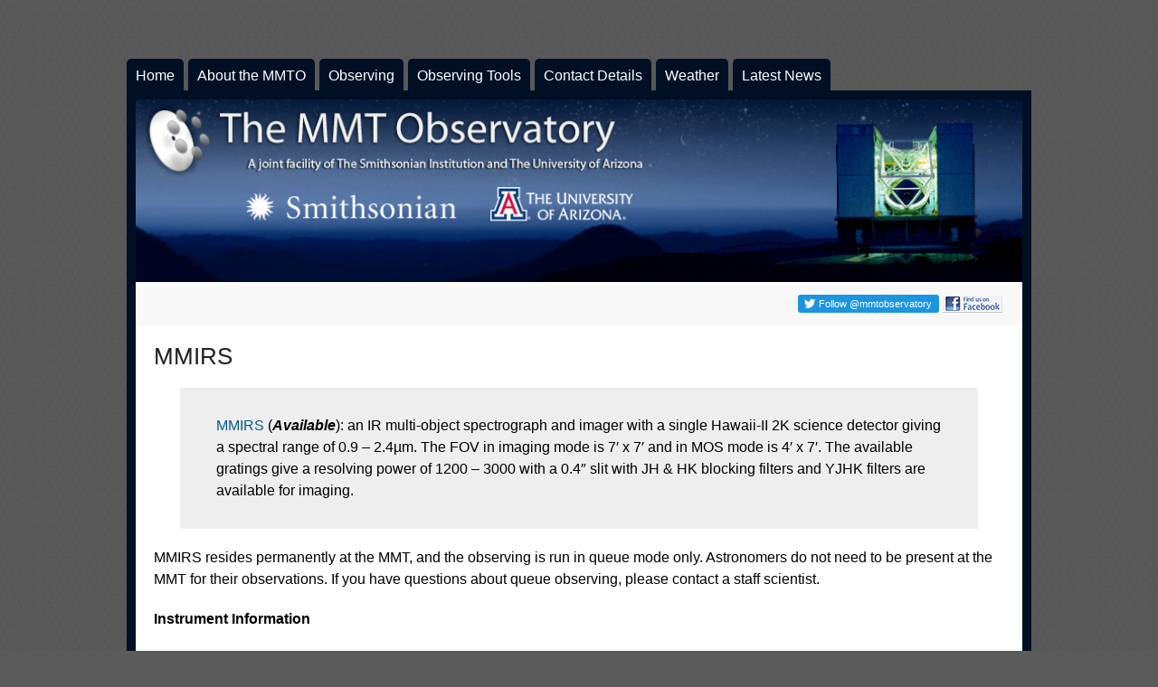

--- FILE ---
content_type: text/html; charset=UTF-8
request_url: https://www.mmto.org/instrument-suite/mmirs/
body_size: 41384
content:
<!doctype html>
<!--[if IEMobile 7 ]><html class="no-js iem7" manifest="default.appcache?v=1"><![endif]--> 
<!--[if lt IE 7 ]><html class="no-js ie6" lang="en"><![endif]--> 
<!--[if IE 7 ]><html class="no-js ie7" lang="en"><![endif]--> 
<!--[if IE 8 ]><html class="no-js ie8" lang="en"><![endif]--> 
<!--[if (gte IE 9)|(gt IEMobile 7)|!(IEMobile)|!(IE)]><!-->
<html class="no-js" lang="en">
<!--<![endif]-->

<html lang="en-US" class="no-js">
	<head>
		<meta charset="UTF-8">
		<title>  MMIRS : Welcome to the MMT Observatory</title>

		<link href="//www.google-analytics.com" rel="dns-prefetch">
        <link href="https://www.mmto.org/wp-content/themes/mmto2020/images/favicon.ico" rel="apple-touch-icon-precomposed">
		<link rel="icon" href="https://www.mmto.org/wp-content/themes/mmto2020/images/favicon.ico" sizes="any">
		<meta http-equiv="X-UA-Compatible" content="IE=edge,chrome=1">
		<meta name="viewport" content="width=device-width, initial-scale=1.0">
		<meta name="description" content="A joint venture of The Smithsonian Institution and The University of Arizona">

		<link href="https://fonts.googleapis.com/css?family=Oswald|Roboto+Slab|Roboto:300,400,500" rel="stylesheet">
		<link rel="stylesheet" type="text/css" media="all" href="https://www.mmto.org/wp-content/themes/mmto2020/slicknav.css" />	
		<link rel="stylesheet" type="text/css" media="all" href="https://www.mmto.org/wp-content/themes/mmto2020/flexslider.css" />	

		<meta name='robots' content='max-image-preview:large' />
	<style>img:is([sizes="auto" i], [sizes^="auto," i]) { contain-intrinsic-size: 3000px 1500px }</style>
	<script type="text/javascript">
/* <![CDATA[ */
window._wpemojiSettings = {"baseUrl":"https:\/\/s.w.org\/images\/core\/emoji\/16.0.1\/72x72\/","ext":".png","svgUrl":"https:\/\/s.w.org\/images\/core\/emoji\/16.0.1\/svg\/","svgExt":".svg","source":{"concatemoji":"https:\/\/www.mmto.org\/wp-includes\/js\/wp-emoji-release.min.js?ver=6.8.3"}};
/*! This file is auto-generated */
!function(s,n){var o,i,e;function c(e){try{var t={supportTests:e,timestamp:(new Date).valueOf()};sessionStorage.setItem(o,JSON.stringify(t))}catch(e){}}function p(e,t,n){e.clearRect(0,0,e.canvas.width,e.canvas.height),e.fillText(t,0,0);var t=new Uint32Array(e.getImageData(0,0,e.canvas.width,e.canvas.height).data),a=(e.clearRect(0,0,e.canvas.width,e.canvas.height),e.fillText(n,0,0),new Uint32Array(e.getImageData(0,0,e.canvas.width,e.canvas.height).data));return t.every(function(e,t){return e===a[t]})}function u(e,t){e.clearRect(0,0,e.canvas.width,e.canvas.height),e.fillText(t,0,0);for(var n=e.getImageData(16,16,1,1),a=0;a<n.data.length;a++)if(0!==n.data[a])return!1;return!0}function f(e,t,n,a){switch(t){case"flag":return n(e,"\ud83c\udff3\ufe0f\u200d\u26a7\ufe0f","\ud83c\udff3\ufe0f\u200b\u26a7\ufe0f")?!1:!n(e,"\ud83c\udde8\ud83c\uddf6","\ud83c\udde8\u200b\ud83c\uddf6")&&!n(e,"\ud83c\udff4\udb40\udc67\udb40\udc62\udb40\udc65\udb40\udc6e\udb40\udc67\udb40\udc7f","\ud83c\udff4\u200b\udb40\udc67\u200b\udb40\udc62\u200b\udb40\udc65\u200b\udb40\udc6e\u200b\udb40\udc67\u200b\udb40\udc7f");case"emoji":return!a(e,"\ud83e\udedf")}return!1}function g(e,t,n,a){var r="undefined"!=typeof WorkerGlobalScope&&self instanceof WorkerGlobalScope?new OffscreenCanvas(300,150):s.createElement("canvas"),o=r.getContext("2d",{willReadFrequently:!0}),i=(o.textBaseline="top",o.font="600 32px Arial",{});return e.forEach(function(e){i[e]=t(o,e,n,a)}),i}function t(e){var t=s.createElement("script");t.src=e,t.defer=!0,s.head.appendChild(t)}"undefined"!=typeof Promise&&(o="wpEmojiSettingsSupports",i=["flag","emoji"],n.supports={everything:!0,everythingExceptFlag:!0},e=new Promise(function(e){s.addEventListener("DOMContentLoaded",e,{once:!0})}),new Promise(function(t){var n=function(){try{var e=JSON.parse(sessionStorage.getItem(o));if("object"==typeof e&&"number"==typeof e.timestamp&&(new Date).valueOf()<e.timestamp+604800&&"object"==typeof e.supportTests)return e.supportTests}catch(e){}return null}();if(!n){if("undefined"!=typeof Worker&&"undefined"!=typeof OffscreenCanvas&&"undefined"!=typeof URL&&URL.createObjectURL&&"undefined"!=typeof Blob)try{var e="postMessage("+g.toString()+"("+[JSON.stringify(i),f.toString(),p.toString(),u.toString()].join(",")+"));",a=new Blob([e],{type:"text/javascript"}),r=new Worker(URL.createObjectURL(a),{name:"wpTestEmojiSupports"});return void(r.onmessage=function(e){c(n=e.data),r.terminate(),t(n)})}catch(e){}c(n=g(i,f,p,u))}t(n)}).then(function(e){for(var t in e)n.supports[t]=e[t],n.supports.everything=n.supports.everything&&n.supports[t],"flag"!==t&&(n.supports.everythingExceptFlag=n.supports.everythingExceptFlag&&n.supports[t]);n.supports.everythingExceptFlag=n.supports.everythingExceptFlag&&!n.supports.flag,n.DOMReady=!1,n.readyCallback=function(){n.DOMReady=!0}}).then(function(){return e}).then(function(){var e;n.supports.everything||(n.readyCallback(),(e=n.source||{}).concatemoji?t(e.concatemoji):e.wpemoji&&e.twemoji&&(t(e.twemoji),t(e.wpemoji)))}))}((window,document),window._wpemojiSettings);
/* ]]> */
</script>
<style id='wp-emoji-styles-inline-css' type='text/css'>

	img.wp-smiley, img.emoji {
		display: inline !important;
		border: none !important;
		box-shadow: none !important;
		height: 1em !important;
		width: 1em !important;
		margin: 0 0.07em !important;
		vertical-align: -0.1em !important;
		background: none !important;
		padding: 0 !important;
	}
</style>
<link rel='stylesheet' id='wp-block-library-css' href='https://www.mmto.org/wp-includes/css/dist/block-library/style.min.css?ver=6.8.3' type='text/css' media='all' />
<style id='classic-theme-styles-inline-css' type='text/css'>
/*! This file is auto-generated */
.wp-block-button__link{color:#fff;background-color:#32373c;border-radius:9999px;box-shadow:none;text-decoration:none;padding:calc(.667em + 2px) calc(1.333em + 2px);font-size:1.125em}.wp-block-file__button{background:#32373c;color:#fff;text-decoration:none}
</style>
<style id='global-styles-inline-css' type='text/css'>
:root{--wp--preset--aspect-ratio--square: 1;--wp--preset--aspect-ratio--4-3: 4/3;--wp--preset--aspect-ratio--3-4: 3/4;--wp--preset--aspect-ratio--3-2: 3/2;--wp--preset--aspect-ratio--2-3: 2/3;--wp--preset--aspect-ratio--16-9: 16/9;--wp--preset--aspect-ratio--9-16: 9/16;--wp--preset--color--black: #000000;--wp--preset--color--cyan-bluish-gray: #abb8c3;--wp--preset--color--white: #ffffff;--wp--preset--color--pale-pink: #f78da7;--wp--preset--color--vivid-red: #cf2e2e;--wp--preset--color--luminous-vivid-orange: #ff6900;--wp--preset--color--luminous-vivid-amber: #fcb900;--wp--preset--color--light-green-cyan: #7bdcb5;--wp--preset--color--vivid-green-cyan: #00d084;--wp--preset--color--pale-cyan-blue: #8ed1fc;--wp--preset--color--vivid-cyan-blue: #0693e3;--wp--preset--color--vivid-purple: #9b51e0;--wp--preset--gradient--vivid-cyan-blue-to-vivid-purple: linear-gradient(135deg,rgba(6,147,227,1) 0%,rgb(155,81,224) 100%);--wp--preset--gradient--light-green-cyan-to-vivid-green-cyan: linear-gradient(135deg,rgb(122,220,180) 0%,rgb(0,208,130) 100%);--wp--preset--gradient--luminous-vivid-amber-to-luminous-vivid-orange: linear-gradient(135deg,rgba(252,185,0,1) 0%,rgba(255,105,0,1) 100%);--wp--preset--gradient--luminous-vivid-orange-to-vivid-red: linear-gradient(135deg,rgba(255,105,0,1) 0%,rgb(207,46,46) 100%);--wp--preset--gradient--very-light-gray-to-cyan-bluish-gray: linear-gradient(135deg,rgb(238,238,238) 0%,rgb(169,184,195) 100%);--wp--preset--gradient--cool-to-warm-spectrum: linear-gradient(135deg,rgb(74,234,220) 0%,rgb(151,120,209) 20%,rgb(207,42,186) 40%,rgb(238,44,130) 60%,rgb(251,105,98) 80%,rgb(254,248,76) 100%);--wp--preset--gradient--blush-light-purple: linear-gradient(135deg,rgb(255,206,236) 0%,rgb(152,150,240) 100%);--wp--preset--gradient--blush-bordeaux: linear-gradient(135deg,rgb(254,205,165) 0%,rgb(254,45,45) 50%,rgb(107,0,62) 100%);--wp--preset--gradient--luminous-dusk: linear-gradient(135deg,rgb(255,203,112) 0%,rgb(199,81,192) 50%,rgb(65,88,208) 100%);--wp--preset--gradient--pale-ocean: linear-gradient(135deg,rgb(255,245,203) 0%,rgb(182,227,212) 50%,rgb(51,167,181) 100%);--wp--preset--gradient--electric-grass: linear-gradient(135deg,rgb(202,248,128) 0%,rgb(113,206,126) 100%);--wp--preset--gradient--midnight: linear-gradient(135deg,rgb(2,3,129) 0%,rgb(40,116,252) 100%);--wp--preset--font-size--small: 13px;--wp--preset--font-size--medium: 20px;--wp--preset--font-size--large: 36px;--wp--preset--font-size--x-large: 42px;--wp--preset--spacing--20: 0.44rem;--wp--preset--spacing--30: 0.67rem;--wp--preset--spacing--40: 1rem;--wp--preset--spacing--50: 1.5rem;--wp--preset--spacing--60: 2.25rem;--wp--preset--spacing--70: 3.38rem;--wp--preset--spacing--80: 5.06rem;--wp--preset--shadow--natural: 6px 6px 9px rgba(0, 0, 0, 0.2);--wp--preset--shadow--deep: 12px 12px 50px rgba(0, 0, 0, 0.4);--wp--preset--shadow--sharp: 6px 6px 0px rgba(0, 0, 0, 0.2);--wp--preset--shadow--outlined: 6px 6px 0px -3px rgba(255, 255, 255, 1), 6px 6px rgba(0, 0, 0, 1);--wp--preset--shadow--crisp: 6px 6px 0px rgba(0, 0, 0, 1);}:where(.is-layout-flex){gap: 0.5em;}:where(.is-layout-grid){gap: 0.5em;}body .is-layout-flex{display: flex;}.is-layout-flex{flex-wrap: wrap;align-items: center;}.is-layout-flex > :is(*, div){margin: 0;}body .is-layout-grid{display: grid;}.is-layout-grid > :is(*, div){margin: 0;}:where(.wp-block-columns.is-layout-flex){gap: 2em;}:where(.wp-block-columns.is-layout-grid){gap: 2em;}:where(.wp-block-post-template.is-layout-flex){gap: 1.25em;}:where(.wp-block-post-template.is-layout-grid){gap: 1.25em;}.has-black-color{color: var(--wp--preset--color--black) !important;}.has-cyan-bluish-gray-color{color: var(--wp--preset--color--cyan-bluish-gray) !important;}.has-white-color{color: var(--wp--preset--color--white) !important;}.has-pale-pink-color{color: var(--wp--preset--color--pale-pink) !important;}.has-vivid-red-color{color: var(--wp--preset--color--vivid-red) !important;}.has-luminous-vivid-orange-color{color: var(--wp--preset--color--luminous-vivid-orange) !important;}.has-luminous-vivid-amber-color{color: var(--wp--preset--color--luminous-vivid-amber) !important;}.has-light-green-cyan-color{color: var(--wp--preset--color--light-green-cyan) !important;}.has-vivid-green-cyan-color{color: var(--wp--preset--color--vivid-green-cyan) !important;}.has-pale-cyan-blue-color{color: var(--wp--preset--color--pale-cyan-blue) !important;}.has-vivid-cyan-blue-color{color: var(--wp--preset--color--vivid-cyan-blue) !important;}.has-vivid-purple-color{color: var(--wp--preset--color--vivid-purple) !important;}.has-black-background-color{background-color: var(--wp--preset--color--black) !important;}.has-cyan-bluish-gray-background-color{background-color: var(--wp--preset--color--cyan-bluish-gray) !important;}.has-white-background-color{background-color: var(--wp--preset--color--white) !important;}.has-pale-pink-background-color{background-color: var(--wp--preset--color--pale-pink) !important;}.has-vivid-red-background-color{background-color: var(--wp--preset--color--vivid-red) !important;}.has-luminous-vivid-orange-background-color{background-color: var(--wp--preset--color--luminous-vivid-orange) !important;}.has-luminous-vivid-amber-background-color{background-color: var(--wp--preset--color--luminous-vivid-amber) !important;}.has-light-green-cyan-background-color{background-color: var(--wp--preset--color--light-green-cyan) !important;}.has-vivid-green-cyan-background-color{background-color: var(--wp--preset--color--vivid-green-cyan) !important;}.has-pale-cyan-blue-background-color{background-color: var(--wp--preset--color--pale-cyan-blue) !important;}.has-vivid-cyan-blue-background-color{background-color: var(--wp--preset--color--vivid-cyan-blue) !important;}.has-vivid-purple-background-color{background-color: var(--wp--preset--color--vivid-purple) !important;}.has-black-border-color{border-color: var(--wp--preset--color--black) !important;}.has-cyan-bluish-gray-border-color{border-color: var(--wp--preset--color--cyan-bluish-gray) !important;}.has-white-border-color{border-color: var(--wp--preset--color--white) !important;}.has-pale-pink-border-color{border-color: var(--wp--preset--color--pale-pink) !important;}.has-vivid-red-border-color{border-color: var(--wp--preset--color--vivid-red) !important;}.has-luminous-vivid-orange-border-color{border-color: var(--wp--preset--color--luminous-vivid-orange) !important;}.has-luminous-vivid-amber-border-color{border-color: var(--wp--preset--color--luminous-vivid-amber) !important;}.has-light-green-cyan-border-color{border-color: var(--wp--preset--color--light-green-cyan) !important;}.has-vivid-green-cyan-border-color{border-color: var(--wp--preset--color--vivid-green-cyan) !important;}.has-pale-cyan-blue-border-color{border-color: var(--wp--preset--color--pale-cyan-blue) !important;}.has-vivid-cyan-blue-border-color{border-color: var(--wp--preset--color--vivid-cyan-blue) !important;}.has-vivid-purple-border-color{border-color: var(--wp--preset--color--vivid-purple) !important;}.has-vivid-cyan-blue-to-vivid-purple-gradient-background{background: var(--wp--preset--gradient--vivid-cyan-blue-to-vivid-purple) !important;}.has-light-green-cyan-to-vivid-green-cyan-gradient-background{background: var(--wp--preset--gradient--light-green-cyan-to-vivid-green-cyan) !important;}.has-luminous-vivid-amber-to-luminous-vivid-orange-gradient-background{background: var(--wp--preset--gradient--luminous-vivid-amber-to-luminous-vivid-orange) !important;}.has-luminous-vivid-orange-to-vivid-red-gradient-background{background: var(--wp--preset--gradient--luminous-vivid-orange-to-vivid-red) !important;}.has-very-light-gray-to-cyan-bluish-gray-gradient-background{background: var(--wp--preset--gradient--very-light-gray-to-cyan-bluish-gray) !important;}.has-cool-to-warm-spectrum-gradient-background{background: var(--wp--preset--gradient--cool-to-warm-spectrum) !important;}.has-blush-light-purple-gradient-background{background: var(--wp--preset--gradient--blush-light-purple) !important;}.has-blush-bordeaux-gradient-background{background: var(--wp--preset--gradient--blush-bordeaux) !important;}.has-luminous-dusk-gradient-background{background: var(--wp--preset--gradient--luminous-dusk) !important;}.has-pale-ocean-gradient-background{background: var(--wp--preset--gradient--pale-ocean) !important;}.has-electric-grass-gradient-background{background: var(--wp--preset--gradient--electric-grass) !important;}.has-midnight-gradient-background{background: var(--wp--preset--gradient--midnight) !important;}.has-small-font-size{font-size: var(--wp--preset--font-size--small) !important;}.has-medium-font-size{font-size: var(--wp--preset--font-size--medium) !important;}.has-large-font-size{font-size: var(--wp--preset--font-size--large) !important;}.has-x-large-font-size{font-size: var(--wp--preset--font-size--x-large) !important;}
:where(.wp-block-post-template.is-layout-flex){gap: 1.25em;}:where(.wp-block-post-template.is-layout-grid){gap: 1.25em;}
:where(.wp-block-columns.is-layout-flex){gap: 2em;}:where(.wp-block-columns.is-layout-grid){gap: 2em;}
:root :where(.wp-block-pullquote){font-size: 1.5em;line-height: 1.6;}
</style>
<link rel='stylesheet' id='screen-css' href='https://www.mmto.org/wp-content/themes/mmto2020/style.css?ver=6.8.3' type='text/css' media='screen' />
<link rel='stylesheet' id='fancybox-css' href='https://www.mmto.org/wp-content/plugins/easy-fancybox/fancybox/1.5.4/jquery.fancybox.min.css?ver=6.8.3' type='text/css' media='screen' />
<style id='fancybox-inline-css' type='text/css'>
#fancybox-outer{background:#ffffff}#fancybox-content{background:#ffffff;border-color:#ffffff;color:#000000;}#fancybox-title,#fancybox-title-float-main{color:#fff}
</style>
<script type="text/javascript" src="https://www.mmto.org/wp-includes/js/jquery/jquery.min.js?ver=3.7.1" id="jquery-core-js"></script>
<script type="text/javascript" src="https://www.mmto.org/wp-includes/js/jquery/jquery-migrate.min.js?ver=3.4.1" id="jquery-migrate-js"></script>
<script type="text/javascript" src="https://www.mmto.org/wp-content/themes/mmto2020/js/site.js?ver=6.8.3" id="site-js"></script>
<link rel="https://api.w.org/" href="https://www.mmto.org/wp-json/" /><link rel="alternate" title="JSON" type="application/json" href="https://www.mmto.org/wp-json/wp/v2/pages/780" /><link rel="EditURI" type="application/rsd+xml" title="RSD" href="https://www.mmto.org/xmlrpc.php?rsd" />
<meta name="generator" content="WordPress 6.8.3" />
<link rel="canonical" href="https://www.mmto.org/instrument-suite/mmirs/" />
<link rel='shortlink' href='https://www.mmto.org/?p=780' />
<link rel="alternate" title="oEmbed (JSON)" type="application/json+oembed" href="https://www.mmto.org/wp-json/oembed/1.0/embed?url=https%3A%2F%2Fwww.mmto.org%2Finstrument-suite%2Fmmirs%2F" />
<link rel="alternate" title="oEmbed (XML)" type="text/xml+oembed" href="https://www.mmto.org/wp-json/oembed/1.0/embed?url=https%3A%2F%2Fwww.mmto.org%2Finstrument-suite%2Fmmirs%2F&#038;format=xml" />
<style type="text/css">.recentcomments a{display:inline !important;padding:0 !important;margin:0 !important;}</style>
	</head>
	<body class="wp-singular page-template-default page page-id-780 page-parent page-child parent-pageid-759 wp-theme-mmto2020 mmirs">

	<div class="header">

		<div class="top-menu">
			<div class="menu-main-menu-container"><ul id="menu-main-menu" class="menu"><li id="menu-item-582" class="menu-item menu-item-type-post_type menu-item-object-page menu-item-home menu-item-582"><a href="https://www.mmto.org/">Home</a></li>
<li id="menu-item-596" class="menu-item menu-item-type-custom menu-item-object-custom menu-item-has-children menu-item-596"><a href="#">About the MMTO</a>
<ul class="sub-menu">
	<li id="menu-item-597" class="menu-item menu-item-type-post_type menu-item-object-page menu-item-597"><a href="https://www.mmto.org/directors-welcome/">Director&#8217;s Welcome</a></li>
	<li id="menu-item-598" class="menu-item menu-item-type-post_type menu-item-object-page menu-item-598"><a href="https://www.mmto.org/the-story-of-the-observatory/">The Story of the Observatory</a></li>
	<li id="menu-item-599" class="menu-item menu-item-type-post_type menu-item-object-page menu-item-599"><a href="https://www.mmto.org/history-of-the-telescope/">History of the Telescope</a></li>
	<li id="menu-item-600" class="menu-item menu-item-type-post_type menu-item-object-page menu-item-600"><a href="https://www.mmto.org/public-tours/">Public Tours- Science Center Now Open!</a></li>
	<li id="menu-item-601" class="menu-item menu-item-type-post_type menu-item-object-page menu-item-601"><a href="https://www.mmto.org/mmt-in-the-news/">MMT in the News</a></li>
	<li id="menu-item-602" class="menu-item menu-item-type-post_type menu-item-object-page menu-item-has-children menu-item-602"><a href="https://www.mmto.org/publications/">Publications   →</a>
	<ul class="sub-menu">
		<li id="menu-item-715" class="menu-item menu-item-type-post_type menu-item-object-page menu-item-715"><a href="https://www.mmto.org/journal-articles/">Journal Articles</a></li>
		<li id="menu-item-716" class="menu-item menu-item-type-post_type menu-item-object-page menu-item-716"><a href="https://www.mmto.org/summaries/">Summaries</a></li>
		<li id="menu-item-717" class="menu-item menu-item-type-post_type menu-item-object-page menu-item-717"><a href="https://www.mmto.org/technical-memoranda-and-reports/">Technical Articles</a></li>
	</ul>
</li>
	<li id="menu-item-712" class="menu-item menu-item-type-custom menu-item-object-custom menu-item-has-children menu-item-712"><a href="#">MMT Meetings    →</a>
	<ul class="sub-menu">
		<li id="menu-item-713" class="menu-item menu-item-type-post_type menu-item-object-page menu-item-713"><a href="https://www.mmto.org/previous-meetings/">Previous Meetings</a></li>
		<li id="menu-item-714" class="menu-item menu-item-type-post_type menu-item-object-page menu-item-714"><a href="https://www.mmto.org/upcoming-meetings/">Upcoming Meetings</a></li>
	</ul>
</li>
	<li id="menu-item-711" class="menu-item menu-item-type-custom menu-item-object-custom menu-item-has-children menu-item-711"><a href="#">Galleries    →</a>
	<ul class="sub-menu">
		<li id="menu-item-664" class="menu-item menu-item-type-post_type menu-item-object-page menu-item-664"><a href="https://www.mmto.org/movie-gallery/">Movie Gallery</a></li>
		<li id="menu-item-1357" class="menu-item menu-item-type-post_type menu-item-object-page menu-item-1357"><a href="https://www.mmto.org/photo-galleries/">Photo Galleries</a></li>
	</ul>
</li>
</ul>
</li>
<li id="menu-item-603" class="menu-item menu-item-type-custom menu-item-object-custom current-menu-ancestor menu-item-has-children menu-item-603"><a href="#">Observing</a>
<ul class="sub-menu">
	<li id="menu-item-607" class="menu-item menu-item-type-post_type menu-item-object-page menu-item-607"><a href="https://www.mmto.org/observatory-policies/">Observatory Policies</a></li>
	<li id="menu-item-606" class="menu-item menu-item-type-post_type menu-item-object-page menu-item-606"><a href="https://www.mmto.org/observing-overview/">Overview</a></li>
	<li id="menu-item-730" class="menu-item menu-item-type-post_type menu-item-object-page menu-item-730"><a href="https://www.mmto.org/computing-at-the-mmt/">Computing at the MMT</a></li>
	<li id="menu-item-732" class="menu-item menu-item-type-custom menu-item-object-custom current-menu-ancestor current-menu-parent menu-item-has-children menu-item-732"><a href="#">Instrument Suite     →</a>
	<ul class="sub-menu">
		<li id="menu-item-742" class="menu-item menu-item-type-post_type menu-item-object-page menu-item-742"><a href="https://www.mmto.org/instrument-suite/instrument-overview/">Instrument Overview</a></li>
		<li id="menu-item-831" class="menu-item menu-item-type-post_type menu-item-object-page menu-item-831"><a href="https://www.mmto.org/instrument-suite/binospec/">Binospec</a></li>
		<li id="menu-item-833" class="menu-item menu-item-type-post_type menu-item-object-page menu-item-833"><a href="https://www.mmto.org/instrument-suite/blue-red-channel-spectrographs/">Blue &#038; Red Channel Spectrographs</a></li>
		<li id="menu-item-835" class="menu-item menu-item-type-post_type menu-item-object-page menu-item-835"><a href="https://www.mmto.org/instrument-suite/hectospec-hectochelle/">Hectospec &#038; Hectochelle</a></li>
		<li id="menu-item-837" class="menu-item menu-item-type-post_type menu-item-object-page current-menu-item page_item page-item-780 current_page_item menu-item-837 active "><a href="https://www.mmto.org/instrument-suite/mmirs/" aria-current="page">MMIRS</a></li>
		<li id="menu-item-838" class="menu-item menu-item-type-post_type menu-item-object-page menu-item-838"><a href="https://www.mmto.org/instrument-suite/mmtcam/">MMTCam</a></li>
		<li id="menu-item-841" class="menu-item menu-item-type-post_type menu-item-object-page menu-item-841"><a href="https://www.mmto.org/instrument-suite/pisces/">PISCES</a></li>
		<li id="menu-item-842" class="menu-item menu-item-type-post_type menu-item-object-page menu-item-842"><a href="https://www.mmto.org/instrument-suite/spol/">SPOL</a></li>
		<li id="menu-item-840" class="menu-item menu-item-type-post_type menu-item-object-page menu-item-840"><a href="https://www.mmto.org/instrument-suite/adaptive-optics-system/">Adaptive Optics System (unavailable)</a></li>
		<li id="menu-item-830" class="menu-item menu-item-type-post_type menu-item-object-page menu-item-830"><a href="https://www.mmto.org/instrument-suite/aries/">ARIES (unavailable)</a></li>
		<li id="menu-item-832" class="menu-item menu-item-type-post_type menu-item-object-page menu-item-832"><a href="https://www.mmto.org/instrument-suite/blinc-mirac/">BLINC / MIRAC (unavailable)</a></li>
		<li id="menu-item-834" class="menu-item menu-item-type-post_type menu-item-object-page menu-item-834"><a href="https://www.mmto.org/instrument-suite/clio/">CLIO (unavailable)</a></li>
		<li id="menu-item-836" class="menu-item menu-item-type-post_type menu-item-object-page menu-item-836"><a href="https://www.mmto.org/instrument-suite/maestro/">Maestro (unavailable)</a></li>
		<li id="menu-item-839" class="menu-item menu-item-type-post_type menu-item-object-page menu-item-839"><a href="https://www.mmto.org/instrument-suite/mmtpol/">MMTPol (unavailable)</a></li>
		<li id="menu-item-843" class="menu-item menu-item-type-post_type menu-item-object-page menu-item-843"><a href="https://www.mmto.org/instrument-suite/swirc/">SWIRC (unavailable)</a></li>
	</ul>
</li>
	<li id="menu-item-1399" class="menu-item menu-item-type-post_type menu-item-object-page menu-item-1399"><a href="https://www.mmto.org/remote-observing/">Remote Observing</a></li>
	<li id="menu-item-733" class="menu-item menu-item-type-post_type menu-item-object-page menu-item-733"><a href="https://www.mmto.org/telescope-schedules-program-titles/">Telescope Schedules/Programs</a></li>
	<li id="menu-item-734" class="menu-item menu-item-type-post_type menu-item-object-page menu-item-734"><a href="https://www.mmto.org/applying-for-time/">Applying For Time</a></li>
	<li id="menu-item-735" class="menu-item menu-item-type-post_type menu-item-object-page menu-item-735"><a href="https://www.mmto.org/telescope-performance/">Telescope Performance</a></li>
	<li id="menu-item-736" class="menu-item menu-item-type-post_type menu-item-object-page menu-item-736"><a href="https://www.mmto.org/required-reading/">Required Reading</a></li>
	<li id="menu-item-738" class="menu-item menu-item-type-post_type menu-item-object-page menu-item-738"><a href="https://www.mmto.org/before-your-run/">Before Your Run</a></li>
	<li id="menu-item-737" class="menu-item menu-item-type-post_type menu-item-object-page menu-item-737"><a href="https://www.mmto.org/after-your-run/">After Your Run</a></li>
	<li id="menu-item-740" class="menu-item menu-item-type-post_type menu-item-object-page menu-item-740"><a href="https://www.mmto.org/during-your-run/">During Your Run</a></li>
</ul>
</li>
<li id="menu-item-608" class="menu-item menu-item-type-custom menu-item-object-custom menu-item-has-children menu-item-608"><a href="#">Observing Tools</a>
<ul class="sub-menu">
	<li id="menu-item-609" class="menu-item menu-item-type-post_type menu-item-object-page menu-item-609"><a href="https://www.mmto.org/all-sky-camera/">All Sky Camera</a></li>
	<li id="menu-item-610" class="menu-item menu-item-type-post_type menu-item-object-page menu-item-610"><a href="https://www.mmto.org/almanacs/">Almanacs</a></li>
	<li id="menu-item-611" class="menu-item menu-item-type-post_type menu-item-object-page menu-item-611"><a href="https://www.mmto.org/astronomers-log/">Astronomers Log</a></li>
	<li id="menu-item-681" class="menu-item menu-item-type-post_type menu-item-object-page menu-item-681"><a href="https://www.mmto.org/online-observer-catalog-tool/">Catalog Tool</a></li>
	<li id="menu-item-686" class="menu-item menu-item-type-post_type menu-item-object-page menu-item-686"><a href="https://www.mmto.org/observers-cheat-sheets/">Cheat Sheets</a></li>
	<li id="menu-item-687" class="menu-item menu-item-type-post_type menu-item-object-page menu-item-687"><a href="https://www.mmto.org/exposure-time-calculators/">Exposure Time Calculators</a></li>
	<li id="menu-item-615" class="menu-item menu-item-type-post_type menu-item-object-page menu-item-615"><a href="https://www.mmto.org/webcams/">Observatory Webcams</a></li>
	<li id="menu-item-688" class="menu-item menu-item-type-post_type menu-item-object-page menu-item-688"><a href="https://www.mmto.org/observing-log-sheets/">Observing Log Sheets</a></li>
	<li id="menu-item-693" class="menu-item menu-item-type-post_type menu-item-object-page menu-item-693"><a href="https://www.mmto.org/observing-notes/">Observing Notes</a></li>
	<li id="menu-item-689" class="menu-item menu-item-type-post_type menu-item-object-page menu-item-689"><a href="https://www.mmto.org/observers-tools/">Observer&#8217;s Tools</a></li>
	<li id="menu-item-690" class="menu-item menu-item-type-custom menu-item-object-custom menu-item-690"><a href="http://hacksaw.mmto.arizona.edu/engineering/videoframegrabber/">Video Frame Grabber</a></li>
</ul>
</li>
<li id="menu-item-616" class="menu-item menu-item-type-custom menu-item-object-custom menu-item-has-children menu-item-616"><a href="#">Contact Details</a>
<ul class="sub-menu">
	<li id="menu-item-624" class="menu-item menu-item-type-post_type menu-item-object-page menu-item-624"><a href="https://www.mmto.org/facilities-directions/">Facilities &#038; Directions</a></li>
	<li id="menu-item-625" class="menu-item menu-item-type-post_type menu-item-object-page menu-item-625"><a href="https://www.mmto.org/staff-directory/">Staff Directory</a></li>
	<li id="menu-item-626" class="menu-item menu-item-type-post_type menu-item-object-page menu-item-626"><a href="https://www.mmto.org/whipple-observatory-contact/">Whipple Observatory Contact</a></li>
	<li id="menu-item-627" class="menu-item menu-item-type-post_type menu-item-object-page menu-item-627"><a href="https://www.mmto.org/general-contact/">General Contact</a></li>
	<li id="menu-item-628" class="menu-item menu-item-type-post_type menu-item-object-page menu-item-628"><a href="https://www.mmto.org/emergency-contact/">Emergency Contact</a></li>
</ul>
</li>
<li id="menu-item-617" class="menu-item menu-item-type-custom menu-item-object-custom menu-item-has-children menu-item-617"><a href="#">Weather</a>
<ul class="sub-menu">
	<li id="menu-item-619" class="menu-item menu-item-type-post_type menu-item-object-page menu-item-619"><a href="https://www.mmto.org/current-weather-at-the-mmt/">Current Weather at the MMT</a></li>
	<li id="menu-item-622" class="menu-item menu-item-type-post_type menu-item-object-page menu-item-622"><a href="https://www.mmto.org/weather-resources/">Weather Resources</a></li>
	<li id="menu-item-621" class="menu-item menu-item-type-post_type menu-item-object-page menu-item-621"><a href="https://www.mmto.org/weather-at-the-mmto/">Weather at the MMTO</a></li>
	<li id="menu-item-623" class="menu-item menu-item-type-post_type menu-item-object-page menu-item-623"><a href="https://www.mmto.org/wind-graphs/">Wind Graphs</a></li>
	<li id="menu-item-620" class="menu-item menu-item-type-post_type menu-item-object-page menu-item-620"><a href="https://www.mmto.org/road-conditions/">Road Conditions</a></li>
</ul>
</li>
<li id="menu-item-618" class="menu-item menu-item-type-post_type menu-item-object-page menu-item-618"><a href="https://www.mmto.org/latest-news/">Latest News</a></li>
</ul></div>	                 
		</div>

	</div>
	<div class="pagewrap">
		<div class="banner">
			<a href="http://www.as.arizona.edu/" target="_blank" class="uofalink"></a> <a href="http://www.cfa.harvard.edu/" target="_blank" class="smithlink"></a>
			<img src="https://www.mmto.org/wp-content/themes/mmto2020/images/banner-bg.jpg" alt="Welcome to the MMT Observatory |   MMIRS" />
		</div>
		<div class="header-footer">
			<div class="one-half footer-left">
			</div>
			<div class="one-half footer-right">				

				<iframe id="twitter-widget-0" scrolling="no" frameborder="0" allowtransparency="true" allowfullscreen="true" class="twitter-follow-button twitter-follow-button-rendered" style="position: static; visibility: visible; width: 160px; height: 20px;" title="Twitter Follow Button" src="https://platform.twitter.com/widgets/follow_button.7aeb03ce9f308997020e5998720fbbf7.en.html#dnt=false&amp;id=twitter-widget-0&amp;lang=en&amp;screen_name=mmtobservatory&amp;show_count=false&amp;show_screen_name=true&amp;size=m&amp;time=1582656981955" data-screen-name="mmtobservatory"></iframe>

				<div id="facebook_link" style="height:20px;width:66px;background-color:gray;margin-right:6px;float:right;">
				  <a href="http://www.facebook.com/mmtobservatory" target="_blank">
				    <img width="66" height="20" border="0" src="https://www.mmto.org/wp-content/themes/mmto2020/images/facebook_button.png" style="padding:0px !important; margin:0px !important">
				    </a>
				</div>

			</div>
		</div>

		<div class="content">

	
		<h1>MMIRS</h1>
		<div class="brief_description">
<p>
<a href="http://www.cfa.harvard.edu/mmti/mmirs.html" target="_blank" rel="noopener noreferrer">MMIRS</a> (<em><strong>Available</strong></em>): an IR multi-object spectrograph and imager with a single Hawaii-II 2K science detector giving a spectral range of 0.9 &#8211; 2.4µm. The FOV in imaging mode is 7&#8242; x 7&#8242; and in MOS mode is 4&#8242; x 7&#8242;. The available gratings give a resolving power of 1200 &#8211; 3000 with a 0.4&#8243; slit with JH &amp; HK blocking filters and YJHK filters are available for imaging.
</p>
</div>
<p>
MMIRS resides permanently at the MMT, and the observing is run in queue mode only. Astronomers do not need to be present at the MMT for their observations. If you have questions about queue observing, please contact a staff scientist.
</p>
<p>
<strong>Instrument Information</strong>
</p>
<p>
Detailed  <a href="https://lweb.cfa.harvard.edu/mmti/mmirs/instrstats.html">MMIRS instrument description</a> for observers. Many technical questions about the detector, readouts, dispersers and filters, and so on are covered here.
</p>
<p>
The MMIRS instrument <a href="https://ui.adsabs.harvard.edu/abs/2012PASP..124.1318M/abstract" target="_blank" rel="noopener">paper</a>.
</p>
<p>
<strong>Exposure time calculators</strong>
</p>
<ul>
<li><a href="https://lweb.cfa.harvard.edu/mmti/mmirs/exptime.html">MMIRS Imaging ETC</a></li>
<li>New <a href="https://etc.cfa.harvard.edu/">CfA Spectroscopic ETC</a> includes MMIRS</li>
</ul>
<p>
<strong>Submitting Targets</strong>
</p>
<ul>
 	<li>About <a href="https://www.mmto.org/queue-scheduling/">Queue Scheduling</a></li>
 	<li>General <a href="https://www.mmto.org/target-submission/">Target Submission</a> Information</li>
 	<li>More Details on Using the <a href="https://www.mmto.org/instrument-suite/binospec/mmto-queue-catalog-user-interface/">MMT Queue Scheduler</a>, with screen shots</li>
 	<li>Setup for <a href="https://www.mmto.org/mmirs-recommendations/">Imaging</a> Targets</li>
 	<li>Setup for <a href="https://www.mmto.org/mmirs-recommendations/#Longslit">Long Slit</a> Targets</li>
        <li>Making the required <a href="https://www.mmto.org/instrument-suite/mmirs/finding-charts-for-mmirs/">Finding charts for MMIRS longslits</a>
 	<li>Setup for Multi-Object Slit <a href="https://www.mmto.org/mmirs-recommendations/#Masks">Mask</a> Targets
<ul>
 	<li><a href="https://scheduler.mmto.arizona.edu/MMIRSMask/">MMIRSMask</a> &#8211; Interactive Mask Design Software</li>
        <li><a href="https://www.mmto.org/instrument-suite/mmirs/mmirs-slit-mask-design/">Tips on MMIRS slitmask design</a>
</ul>
</li>
</ul>
<p>
<strong>Data</strong>
</p>
<p>
Raw data for all observations, and reduced data for spectra only, can be obtained by clicking the personalized link for your program, or by emailing the SAO Telescope Data Center <a href="mailto:tdchelp@cfa.harvard.edu">helpdesk</a>. The data reduction <a href="http://tdc-www.harvard.edu/software/mmirs_pipeline.html">pipeline</a> was written by I. Chilingarian.
</p>

<p>
<strong>Other Information</strong>
</p>
<ul>
 	<li><a href="https://34.70.85.245/wiki/mmti/MMTI/MMIRS/ObsManual">Observing Manual</a> (link is accessible from MMT, UA, SAO IP addresses, but may be restricted from elsewhere)</li>
<li><a href="https://lweb.cfa.harvard.edu/mmti/mmirs/MMIRSObsManual.pdf">Observing Manual in PDF</a></li>
 	<li><a href="https://34.70.85.245/wiki/mmti/MMTI/MMIRS/ObsManual/MMIRS+Observing+Protocol">Observing Protocols</a>  </li>
 	<li><a href="https://34.70.85.245/wiki/mmti/MMTI/MMIRS/ObsManual/MMIRS+Mask+Making">Original Slitmask Design Software</a> (no longer in use; use MMIRSMask)</li>
 	<li><!-- <a href="https://www.mmto.org/wp-content/uploads/2023/08/MMIRS-Queue_-How-to-set-up-dither-files-for-imaging-3.pdf" target="_blank" rel="noopener noreferrer"> -->
<a href="https://www.mmto.org/wp-content/uploads/2024/09/Imaging-Dither-Files-MMIRS-2024.pdf" target="_blank" rel="noopener noreferrer">Custom Dither Files for MMIRS Imaging</a> Read this about custom dither files if you need to make a large dither (arcminutes), such as away from a large galaxy.</li>
</ul>
	
		</div>
	</div>
		
	<div class="footer">
		&copy; 2025 Welcome to the MMT Observatory. All rights reserved.
	</div>		
		
	<script src="https://kit.fontawesome.com/529b3f5cd3.js"></script>


	<script type="speculationrules">
{"prefetch":[{"source":"document","where":{"and":[{"href_matches":"\/*"},{"not":{"href_matches":["\/wp-*.php","\/wp-admin\/*","\/wp-content\/uploads\/*","\/wp-content\/*","\/wp-content\/plugins\/*","\/wp-content\/themes\/mmto2020\/*","\/*\\?(.+)"]}},{"not":{"selector_matches":"a[rel~=\"nofollow\"]"}},{"not":{"selector_matches":".no-prefetch, .no-prefetch a"}}]},"eagerness":"conservative"}]}
</script>
<script type="text/javascript" src="https://www.mmto.org/wp-content/plugins/easy-fancybox/vendor/purify.min.js?ver=6.8.3" id="fancybox-purify-js"></script>
<script type="text/javascript" id="jquery-fancybox-js-extra">
/* <![CDATA[ */
var efb_i18n = {"close":"Close","next":"Next","prev":"Previous","startSlideshow":"Start slideshow","toggleSize":"Toggle size"};
/* ]]> */
</script>
<script type="text/javascript" src="https://www.mmto.org/wp-content/plugins/easy-fancybox/fancybox/1.5.4/jquery.fancybox.min.js?ver=6.8.3" id="jquery-fancybox-js"></script>
<script type="text/javascript" id="jquery-fancybox-js-after">
/* <![CDATA[ */
var fb_timeout, fb_opts={'autoScale':true,'showCloseButton':true,'width':560,'height':340,'margin':20,'pixelRatio':'false','padding':10,'centerOnScroll':false,'enableEscapeButton':true,'speedIn':300,'speedOut':300,'overlayShow':true,'hideOnOverlayClick':true,'overlayColor':'#000','overlayOpacity':0.6,'minViewportWidth':320,'minVpHeight':320,'disableCoreLightbox':'true','enableBlockControls':'true','fancybox_openBlockControls':'true' };
if(typeof easy_fancybox_handler==='undefined'){
var easy_fancybox_handler=function(){
jQuery([".nolightbox","a.wp-block-file__button","a.pin-it-button","a[href*='pinterest.com\/pin\/create']","a[href*='facebook.com\/share']","a[href*='twitter.com\/share']"].join(',')).addClass('nofancybox');
jQuery('a.fancybox-close').on('click',function(e){e.preventDefault();jQuery.fancybox.close()});
/* IMG */
						var unlinkedImageBlocks=jQuery(".wp-block-image > img:not(.nofancybox,figure.nofancybox>img)");
						unlinkedImageBlocks.wrap(function() {
							var href = jQuery( this ).attr( "src" );
							return "<a href='" + href + "'></a>";
						});
var fb_IMG_select=jQuery('a[href*=".jpg" i]:not(.nofancybox,li.nofancybox>a,figure.nofancybox>a),area[href*=".jpg" i]:not(.nofancybox),a[href*=".png" i]:not(.nofancybox,li.nofancybox>a,figure.nofancybox>a),area[href*=".png" i]:not(.nofancybox),a[href*=".webp" i]:not(.nofancybox,li.nofancybox>a,figure.nofancybox>a),area[href*=".webp" i]:not(.nofancybox),a[href*=".jpeg" i]:not(.nofancybox,li.nofancybox>a,figure.nofancybox>a),area[href*=".jpeg" i]:not(.nofancybox)');
fb_IMG_select.addClass('fancybox image');
var fb_IMG_sections=jQuery('.gallery,.wp-block-gallery,.tiled-gallery,.wp-block-jetpack-tiled-gallery,.ngg-galleryoverview,.ngg-imagebrowser,.nextgen_pro_blog_gallery,.nextgen_pro_film,.nextgen_pro_horizontal_filmstrip,.ngg-pro-masonry-wrapper,.ngg-pro-mosaic-container,.nextgen_pro_sidescroll,.nextgen_pro_slideshow,.nextgen_pro_thumbnail_grid,.tiled-gallery');
fb_IMG_sections.each(function(){jQuery(this).find(fb_IMG_select).attr('rel','gallery-'+fb_IMG_sections.index(this));});
jQuery('a.fancybox,area.fancybox,.fancybox>a').each(function(){jQuery(this).fancybox(jQuery.extend(true,{},fb_opts,{'transition':'elastic','transitionIn':'elastic','transitionOut':'elastic','opacity':false,'hideOnContentClick':false,'titleShow':true,'titlePosition':'over','titleFromAlt':true,'showNavArrows':true,'enableKeyboardNav':true,'cyclic':false,'mouseWheel':'true','changeSpeed':250,'changeFade':300}))});
};};
jQuery(easy_fancybox_handler);jQuery(document).on('post-load',easy_fancybox_handler);
/* ]]> */
</script>
<script type="text/javascript" src="https://www.mmto.org/wp-content/plugins/easy-fancybox/vendor/jquery.easing.min.js?ver=1.4.1" id="jquery-easing-js"></script>
<script type="text/javascript" src="https://www.mmto.org/wp-content/plugins/easy-fancybox/vendor/jquery.mousewheel.min.js?ver=3.1.13" id="jquery-mousewheel-js"></script>

	<!--- Slicknav -->
	<script src="https://www.mmto.org/wp-content/themes/mmto2020/js/jquery.slicknav.min.js"></script>		
	<script type="text/javascript">	
		var $j = jQuery.noConflict();
	
		$j(document).ready(function(){
			$j('.top-menu').slicknav();
		});		
	</script>		
	
	<!--- iPad Drop Down Fix -->
	<script src="https://www.mmto.org/wp-content/themes/mmto2020/js/doubletaptogo.js"></script>
	<script>

		var $j = jQuery.noConflict();

		$j(function(){
			$j('.top-menu li:has(ul)').doubleTapToGo();
		});
	</script>

	<!-- FlexSlider -->  
	<script defer src="https://www.mmto.org/wp-content/themes/mmto2020/js/jquery.flexslider.js"></script>

	<script type="text/javascript">
	$j(window).load(function() {
	  $j('.flexslider').flexslider({
	    animation: "fade",
	    controlNav: true,
	    directionNav: false,
	    animationSpeed: 1000
	  });
	});
	</script>		
		




	</body>
</html>



	

--- FILE ---
content_type: text/css
request_url: https://www.mmto.org/wp-content/themes/mmto2020/style.css?ver=6.8.3
body_size: 19427
content:
@charset "UTF-8";
/*
Theme Name: MMTO Site
Theme URI: https://www.mmto.org/
Description: A custom theme built for the MMT OBSERVATORY
Version: 1.0
Author: Josh White
Author URI: http://boundlessdm.com
Tags: Clean, Basic, Blanc
*/
* {
  margin: 0px;
  padding: 0px;
  /* This brings padding inside of the box */
  -webkit-box-sizing: border-box;
  /* Safari/Chrome, other WebKit */
  -moz-box-sizing: border-box;
  /* Firefox, other Gecko */
  box-sizing: border-box;
  /* Opera/IE 8+ */ }

.alignleft {
  float: left;
  margin: 10px 10px 10px 0px; }

.alignright {
  float: right;
  margin: 10px 0px 10px 10px; }

.aligncenter {
  display: block;
  margin: auto; }

.clear {
  clear: both; }

body {
  font-family: 'Lato', sans-serif;
  font-weight: 400;
  font-size: 100%;
  background: #5b5b5b url("images/body-bg.png"); }

.pagewrap {
  max-width: 1000px;
  min-height: 300px;
  border: 10px solid #000f24;
  background: #fff;
  margin: auto;
  position: relative; }
  @media screen and (max-width: 850px) {
    .pagewrap {
      top: 10px; } }

.container {
  max-width: 1260px;
  margin: auto;
  position: relative; }

.header {
  height: 100px;
  max-width: 1000px;
  position: relative;
  margin: auto; }
  @media screen and (max-width: 850px) {
    .header {
      height: 0px; } }

.scroller img {
  border: 2px solid white;
  -webkit-transition: all .25s ease-in-out;
  -moz-transition: all .25s ease-in-out;
  -o-transition: all .25s ease-in-out;
  transition: all .25s ease-in-out;
  opacity: 1; }
.scroller img:hover {
  opacity: .9; }

.flexslider {
  overflow: hidden; }

ul.slides {
  margin: 0px !important;
  padding: 0px !important; }
  ul.slides li {
    list-style-type: none !important; }

ul.flex-direction-nav {
  margin: 0px;
  padding: 0px; }
  ul.flex-direction-nav li {
    list-style-type: none !important; }

a.uofalink {
  position: absolute;
  width: 150px;
  height: 40px;
  left: 390px;
  top: 100px;
  display: block;
  background: transparent; }
  @media screen and (max-width: 600px) {
    a.uofalink {
      left: 200px;
      top: 60px;
      width: 75px;
      height: 20px; } }

a.smithlink {
  position: absolute;
  width: 220px;
  height: 30px;
  left: 120px;
  top: 100px;
  display: block;
  background: transparent; }
  @media screen and (max-width: 600px) {
    a.smithlink {
      width: 115px;
      height: 20px;
      left: 70px;
      top: 60px; } }

.banner {
  width: 100%;
  height: auto;
  position: relative; }
  .banner img {
    width: 100%;
    height: auto;
    user-drag: none;
    user-select: none;
    -moz-user-select: none;
    -webkit-user-drag: none;
    -webkit-user-select: none;
    -ms-user-select: none; }

.header-footer {
  background: #f8f8f8;
  padding: 10px; }

.logo {
  width: 300px;
  position: absolute;
  left: 0px;
  top: 60px;
  z-index: 999; }
  .logo img {
    width: 100%;
    height: auto; }
  @media screen and (max-width: 850px) {
    .logo {
      background: rgba(0, 0, 0, 0.5);
      width: 100%;
      padding: 10px;
      top: 0px;
      left: auto;
      position: absolute;
      text-align: center; } }

.slicknav_menu {
  display: none; }
  @media screen and (max-width: 850px) {
    .slicknav_menu {
      display: block; } }

.top-menu {
  position: absolute;
  text-align: left;
  top: 65px;
  z-index: 800; }
  @media screen and (max-width: 850px) {
    .top-menu {
      display: none; } }

.top-menu ul {
  margin: 0;
  padding: 0;
  list-style: none; }

.top-menu ul ul {
  display: none; }

.top-menu ul li {
  float: left;
  position: relative; }

.top-menu ul li a {
  border-radius: 5px 5px 0px 0px;
  display: block;
  padding: 10px;
  margin: 0 5px 0 0;
  background: #000f24;
  color: #fff;
  font-weight: 400;
  font-size: 1em;
  -webkit-transition: all .25s ease-in-out;
  -moz-transition: all .25s ease-in-out;
  -o-transition: all .25s ease-in-out;
  transition: all .25s ease-in-out; }

.top-menu ul li a:hover {
  color: #e1a124; }

/* —– Level 1 —-*/
.top-menu ul li:hover ul {
  display: block;
  position: absolute;
  width: 200px;
  background-color: #000000; }

.top-menu ul li:hover ul li {
  float: none;
  font-size: .9em;
  padding: 8px; }

.top-menu ul ul li a {
  padding: 5px; }

.top-menu ul li:hover ul li:hover {
  background: #0c3962;
  color: #fff; }

.top-menu ul li:hover ul li a {
  background-color: transparent;
  margin: 0px; }

/* —– Level 2 —-*/
.top-menu ul li:hover ul li ul {
  display: none; }

.top-menu ul li:hover ul li:hover ul {
  display: block;
  position: absolute;
  left: 200px;
  top: 0; }

/* —– Level 3 —-*/
.top-menu ul li:hover ul li ul li ul {
  display: none !important; }

.top-menu ul li:hover ul li ul li:hover ul {
  display: block !important;
  position: absolute;
  left: 100px;
  top: 0; }

.content {
  padding: 10px 0px 20px 0px; }
  @media screen and (max-width: 600px) {
    .content {
      padding: 10px; } }
  .content img {
    max-width: 100%;
    height: auto; }
  .content ol {
    margin: 5px 5px 5px 40px;
    padding: 0px; }
    .content ol li {
      list-style-type: decimal;
      color: #464646;
      padding: 5px; }
  .content ul {
    margin: 5px 5px 5px 40px;
    padding: 0px; }
  .content li {
    list-style-type: disc;
    color: #464646;
    font-size: 1em;
    padding: 5px; }
  .content a {
    color: #005A8C;
    text-decoration: none;
    -webkit-transition: color .25s ease-in-out; }
  .content a:hover {
    color: #a94822; }

.content-left {
  display: inline-block;
  *display: inline;
  zoom: 1;
  vertical-align: top;
  width: 74.5%;
  padding: 0 0 0 15px; }
  @media screen and (max-width: 600px) {
    .content-left {
      width: 100%;
      display: block; } }

.performance-content {
  position: relative;
  z-index: 20;
  top: -20px;
  border-top: 10px solid #ffc000; }

.sponsors-bar {
  background: #cb711b;
  padding: 25px 0px;
  text-align: center; }
  .sponsors-bar h2 {
    color: #fff;
    text-transform: uppercase;
    font-size: 2em;
    font-weight: 300;
    padding: 0px;
    text-shadow: 0px 1px 2px rgba(0, 0, 0, 0.5); }
  .sponsors-bar img {
    opacity: .75;
    position: relative;
    top: 0px;
    -webkit-transition: all .25s ease-in-out;
    -moz-transition: all .25s ease-in-out;
    -o-transition: all .25s ease-in-out;
    transition: all .25s ease-in-out; }
  .sponsors-bar img:hover {
    opacity: 1;
    top: -5px; }

a.subscribe {
  border: 1px solid rgba(255, 255, 255, 0.75);
  color: #fff;
  padding: 10px;
  -webkit-transition: all .25s ease-in-out;
  -moz-transition: all .25s ease-in-out;
  -o-transition: all .25s ease-in-out;
  transition: all .25s ease-in-out; }

a.subscribe:hover {
  border: 1px solid white;
  color: #fff; }

.social-bar {
  background: #f44201;
  padding: 8px;
  text-align: center;
  color: #fff;
  font-size: 1.2em; }
  .social-bar a.bloglink {
    padding: 5px;
    color: #fff;
    border: 1px solid #fff;
    border-radius: 5px;
    font-size: .9em;
    -webkit-transition: all .25s ease-in-out;
    -moz-transition: all .25s ease-in-out;
    -o-transition: all .25s ease-in-out;
    transition: all .25s ease-in-out; }
  .social-bar a.bloglink:hover {
    color: #f44201;
    background: #fff; }
  @media screen and (max-width: 600px) {
    .social-bar {
      font-size: 1em; } }

.footer {
  text-align: center;
  padding: 25px 0;
  text-align: center;
  color: #eee;
  font-size: .9em; }
  .footer h3 {
    padding: 0px;
    color: #708faa;
    font-weight: 300;
    text-transform: uppercase;
    font-size: 1.4em;
    text-transform: uppercase;
    text-shadow: 1px 1px 1px rgba(0, 0, 0, 0.25); }
  .footer hr {
    width: 100%;
    border-bottom: 1px solid rgba(255, 255, 255, 0.25); }
  .footer p {
    color: #fff;
    font-size: .9em;
    padding: 5px; }
  .footer a {
    color: #c5c5c5; }
  .footer a:hover {
    color: #fff; }
  @media screen and (max-width: 850px) {
    .footer {
      background-size: auto 100%; } }
  @media screen and (max-width: 600px) {
    .footer {
      text-align: center; } }

ul.footer-menu {
  margin: 10px 0 0 0;
  padding: 0px; }
  ul.footer-menu li {
    list-style-type: none;
    padding: 3px 0px;
    display: block; }
    ul.footer-menu li a {
      color: #c5c5c5;
      -webkit-transition: all .25s ease-in-out;
      -moz-transition: all .25s ease-in-out;
      -o-transition: all .25s ease-in-out;
      transition: all .25s ease-in-out; }
    ul.footer-menu li a:hover {
      color: #fff; }

.footer-left {
  text-align: left; }
  @media screen and (max-width: 600px) {
    .footer-left {
      text-align: center; } }

.footer-right {
  text-align: right; }
  @media screen and (max-width: 600px) {
    .footer-right {
      text-align: center; } }

.mobile-hide {
  display: normal; }
  @media screen and (max-width: 600px) {
    .mobile-hide {
      display: none; } }

.sidebar {
  display: inline-block;
  *display: inline;
  zoom: 1;
  vertical-align: top;
  width: 22%;
  padding: 10px; }
  .sidebar ul {
    margin: 0px;
    padding: 0px; }
  .sidebar li {
    list-style-type: none;
    padding: 0px; }
  .sidebar p {
    padding: 0px; }
  .sidebar h3 {
    padding: 10px 0px; }
  @media screen and (max-width: 600px) {
    .sidebar {
      width: 100%;
      display: block; } }

.sidebar-container {
  margin: 0 0 10px 0;
  background: #edeae3;
  padding: 10px;
  border: 1px solid #e6e2d9; }
  .sidebar-container ul li {
    padding: 5px 0px; }
    .sidebar-container ul li a {
      background: rgba(255, 255, 255, 0.5);
      -webkit-transition: all .25s ease-in-out;
      -moz-transition: all .25s ease-in-out;
      -o-transition: all .25s ease-in-out;
      transition: all .25s ease-in-out;
      display: block;
      padding: 8px; }
    .sidebar-container ul li a:hover {
      background: rgba(255, 255, 255, 0.75); }

.brief_description {
  background: #eee;
  margin: 10px auto;
  width: 90%;
  padding: 20px; }

a.fancyimage img {
  display: block;
  margin: auto; }

.caption_bottom {
  text-align: center;
  font-size: .9em;
  padding: 5px 20px; }

.gform_wrapper {
  margin: 10px 20px !important;
  max-width: 90%; }

.services-focus {
  width: 100%;
  padding: 40px 0px;
  min-height: 200px; }
  .services-focus h2 {
    font-family: Oswald;
    color: #6dd9ff;
    font-size: 2em;
    padding: 5px 0px; }
  .services-focus h4 {
    color: #fff;
    font-size: 1.4em;
    font-family: Oswald;
    padding: 5px 0px; }
  .services-focus p {
    font-size: 1em;
    color: #fff; }

.home-slider {
  width: 95%;
  display: block;
  margin: auto;
  box-shadow: 0px 5px 15px rgba(0, 0, 0, 0.25);
  border: 3px solid #fff; }

.slider {
  margin: 0 auto 50px auto; }
  .slider ul {
    margin: 0px;
    padding: 0px; }
  .slider li {
    padding: 0px;
    list-style-type: none; }

.one-half {
  width: 49.5%;
  display: inline-block;
  *display: inline;
  zoom: 1;
  vertical-align: top; }
  @media screen and (max-width: 600px) {
    .one-half {
      width: 100%;
      display: block; } }

.two-third {
  width: 65.5%;
  display: inline-block;
  *display: inline;
  zoom: 1;
  vertical-align: top; }
  @media screen and (max-width: 600px) {
    .two-third {
      width: 100%;
      display: block; } }

.three-quarter {
  width: 73.5%;
  display: inline-block;
  *display: inline;
  zoom: 1;
  vertical-align: top; }
  @media screen and (max-width: 600px) {
    .three-quarter {
      width: 100%;
      display: block; } }

.one-quarter {
  width: 24.5%;
  display: inline-block;
  *display: inline;
  zoom: 1;
  vertical-align: top; }
  @media screen and (max-width: 600px) {
    .one-quarter {
      width: 100%;
      display: block; } }

.one-third {
  width: 32.5%;
  display: inline-block;
  *display: inline;
  zoom: 1;
  vertical-align: top; }
  @media screen and (max-width: 600px) {
    .one-third {
      width: 100%;
      display: block; } }

.one-fifth {
  width: 19.5%;
  display: inline-block;
  *display: inline;
  zoom: 1;
  vertical-align: top; }
  @media screen and (max-width: 600px) {
    .one-fifth {
      width: 47%;
      display: block; } }

a.button-orange {
  background: #f44201;
  border-radius: 4px;
  padding: 8px;
  color: #fff;
  -webkit-transition: all .25s ease-in-out;
  -moz-transition: all .25s ease-in-out;
  -o-transition: all .25s ease-in-out;
  transition: all .25s ease-in-out; }

a.button-orange:hover {
  background: #222;
  color: #fff; }

a.directors-note {
  padding: 8px;
  background: #c16019;
  color: #fff;
  border-radius: 3px;
  -webkit-transition: all .25s ease-in-out;
  -moz-transition: all .25s ease-in-out;
  -o-transition: all .25s ease-in-out;
  transition: all .25s ease-in-out; }

a.directors-note:hover {
  background: #222;
  color: #fff; }

a.resource-button {
  color: #e0a61b;
  border: 2px solid #ffc742;
  background: transparent;
  padding: 10px;
  width: 90%;
  display: block;
  font-size: 1em;
  -webkit-transition: all .25s ease-in-out;
  -moz-transition: all .25s ease-in-out;
  -o-transition: all .25s ease-in-out;
  transition: all .25s ease-in-out; }

a.resource-button:hover {
  background: #ebbc4a;
  color: #fff; }

a.fancy-button {
  color: #e0a61b;
  border: 2px solid #ffc742;
  background: transparent;
  padding: 10px;
  font-size: 1em;
  -webkit-transition: all .25s ease-in-out;
  -moz-transition: all .25s ease-in-out;
  -o-transition: all .25s ease-in-out;
  transition: all .25s ease-in-out; }
  @media screen and (max-width: 600px) {
    a.fancy-button {
      display: block;
      width: 90%; } }

a.fancy-button:hover {
  background: #ebbc4a;
  color: #fff; }

a.fancy-button-reverse {
  color: #eee;
  border: 1px solid rgba(255, 255, 255, 0.5);
  padding: 10px;
  font-size: 1em;
  -webkit-transition: all .25s ease-in-out;
  -moz-transition: all .25s ease-in-out;
  -o-transition: all .25s ease-in-out;
  transition: all .25s ease-in-out; }
  @media screen and (max-width: 600px) {
    a.fancy-button-reverse {
      display: block;
      width: 90%; } }

a.fancy-button-reverse:hover {
  color: #fff;
  border: 1px solid white; }

.big-button {
  font-size: 130% !important; }

.border-blue {
  border: 1px solid blue !important; }

.border-orange {
  border: 1px solid orange !important; }

.border-red {
  border: 1px solid red !important; }

.border-green {
  border: 1px solid green !important; }

.border-pink {
  border: 1px solid pink !important; }

.border-teal {
  border: 1px solid teal !important; }

.border-orange:hover, .border-blue:hover, .border-pink:hover, .border-teal:hover, .border-red:hover, .border-green:hover {
  border: 1px solid black !important; }

a.read-more {
  background: #595959;
  color: #fff;
  padding: 8px;
  font-size: .9em;
  -webkit-transition: all .25s ease-in-out;
  -moz-transition: all .25s ease-in-out;
  -o-transition: all .25s ease-in-out;
  transition: all .25s ease-in-out; }

a.read-more:hover {
  background: #222;
  color: #fff; }

.staff-container {
  display: inline-block;
  *display: inline;
  zoom: 1;
  vertical-align: top;
  width: 45%;
  margin: 10px; }
  .staff-container img {
    display: block;
    width: 75%;
    margin: auto;
    height: auto;
    border: 1px solid #eee;
    box-shadow: 0px 5px 10px rgba(0, 0, 0, 0.15); }

.home-box {
  display: inline-block;
  *display: inline;
  zoom: 1;
  vertical-align: top;
  width: 22%;
  margin: 0px 8px;
  border-radius: 4px;
  padding: 5px;
  border: 1px solid #eee; }
  .home-box h4 {
    font-size: 1.2em;
    color: #027ebc;
    font-weight: 400;
    padding: 5px; }
  .home-box p {
    color: #222;
    font-size: .9em;
    padding: 5px; }
  @media screen and (max-width: 600px) {
    .home-box {
      display: block;
      width: 75%;
      margin: 5px auto; } }

.home-box img {
  width: 100%;
  max-height: 150px;
  overflow: hidden;
  border-radius: 5px 5px 0px 0px; }
  .home-box img img {
    width: 100%;
    height: auto; }

.shadow {
  box-shadow: 0px 0px 10px #d7d3b4;
  border: 5px solid #fff;
  margin: 15px; }

.page-title {
  position: absolute;
  top: 400px;
  left: 0px; }
  .page-title h1 {
    color: #fff;
    text-shadow: 1px 1px 1px rgba(0, 0, 0, 0.75);
    font-size: 3em;
    font-weight: 300; }

h1 {
  font-size: 1.6em;
  color: #222;
  font-weight: 500;
  padding: 10px 20px; }

h2 {
  font-size: 1.4em;
  font-weight: 400;
  color: #222;
  padding: 10px 20px; }

h3 {
  font-size: 1.4em;
  font-weight: 400;
  color: #222;
  padding: 10px 20px; }

.content_header {
  font-size: 1.4em;
  font-weight: 400;
  color: #222;
  padding: 10px 20px; }

h3.title-teaser {
  background: rgba(0, 0, 0, 0.3);
  position: absolute;
  font-size: 1em;
  text-align: left;
  bottom: 0px;
  width: 100%;
  color: #fff; }

h4 {
  font-size: 1.4em;
  text-transform: uppercase;
  font-weight: 400;
  color: #000;
  padding: 10px 20px; }

p {
  color: #000;
  padding: 10px 20px;
  line-height: 1.5;
  font-size: 1em; }

blockquote {
  border-left: 5px solid #005a9a;
  font-style: italic;
  padding: 5px;
  margin: 10px 5px 10px 40px; }
  blockquote p {
    color: #707070; }

hr {
  width: 25%;
  margin: 10px auto;
  border-bottom: 1px solid rgba(0, 0, 0, 0.25);
  border-right: none;
  border-left: none;
  border-top: none; }

hr.page-break {
  background: #eee;
  margin: 0px;
  box-shadow: inset 0px -1px 3px rgba(0, 0, 0, 0.15);
  height: 20px;
  width: 100%;
  display: block;
  border: none; }

strong {
  font-weight: bold;
  font-weight: 600; }

a {
  color: #a84621;
  text-decoration: none; }

a:hover {
  color: #e0470d; }

.video-container {
  position: relative;
  width: 90%;
  margin: auto;
  padding-bottom: 56.25%;
  padding-top: 30px;
  height: 0;
  overflow: hidden; }
  .video-container iframe, .video-container object, .video-container embed {
    position: absolute;
    top: 0;
    left: 0;
    width: 100%;
    height: 100%; }

ul.gallery {
  margin: 10px 10px 10px 20px;
  padding: 0px; }
  ul.gallery li {
    list-style-type: none;
    display: inline-block;
    *display: inline;
    zoom: 1;
    vertical-align: top;
    width: 14%;
    margin: 5px; }
    ul.gallery li img {
      width: 100%;
      height: auto;
      display: block;
      border: 3px solid #fff;
      box-shadow: 0px 3px 5px rgba(0, 0, 0, 0.25); }
    @media screen and (max-width: 600px) {
      ul.gallery li {
        width: 45%; } }

.parallax-window {
  position: relative;
  width: 100%;
  padding: 50px 0px;
  text-align: center; }

.grid {
  text-align: center; }

address {
  padding: 0px 20px; }

input:focus,
select:focus,
textarea:focus,
button:focus {
  outline: none; }

input[type=text],
input[type=url],
input[type=tel],
input[type=number],
input[type=color],
input[type=email],
input[type=password],
textarea {
  border: 1px solid #ccc;
  background: #fff;
  border-radius: 3px;
  padding: 5px; }

input[type=submit] {
  background: #365b73;
  border-radius: 3px;
  padding: 8px 10px;
  color: #fff;
  font-size: .8em;
  -webkit-transition: all .10s ease-in-out;
  -moz-transition: all .10s ease-in-out;
  -o-transition: all .10s ease-in-out;
  transition: all .10s ease-in-out;
  border: none; }

table {
  margin: 10px 20px;
  color: #222;
  border-collapse: collapse;
  border-spacing: 0; }

td, th {
  border: 1px solid #ccc;
  padding: 10px;
  transition: all 0.3s; }

th {
  background: #DFDFDF;
  font-weight: bold; }

td {
  background: #fafafa; }

tr:hover, td:hover {
  background: #d3d3d3; }

/* Even Cells */
tr:nth-child(even) td {
  background: #F1F1F1; }

/* Odd Cells */
tr:nth-child(odd) td {
  background: #FEFEFE; }

/*# sourceMappingURL=style.css.map */
